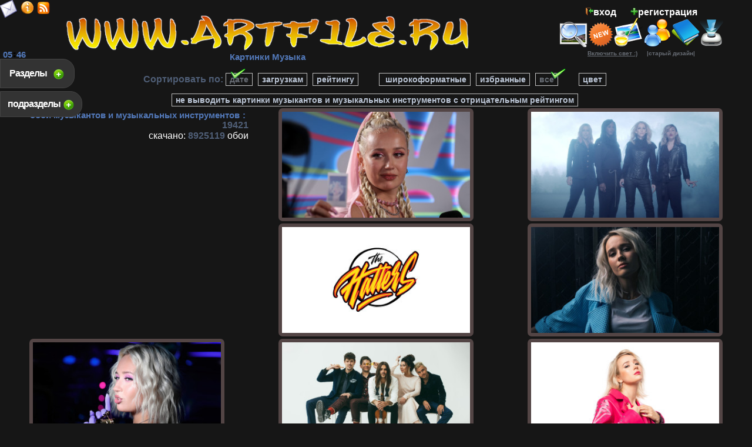

--- FILE ---
content_type: text/html; charset=cp1251
request_url: https://www.artfile.ru/s.php?p=9&s=19
body_size: 9936
content:
<html><head><meta http-equiv="Content-Type" content="text/html; charset=windows-1251"><script>window.yaContextCb=window.yaContextCb||[]</script><script src="https://yandex.ru/ads/system/context.js" async></script><title>Музыка обои для рабочего стола, картинки музыкантов и музыкальных инструментов на рабочий стол - 20749 фото.</title><meta name="keywords" content="обои для рабочего стола Музыка бесплатно фото музыкантов и музыкальных инструментов картинки заставки скачать download free wallpapers desktop"><meta name="description" content="Обои для рабочего стола на тему - Музыка , картинки музыкантов и музыкальных инструментов"><meta name="allow-search" content="yes"><meta name="robots" content="index,follow"><meta name="robots" content="all"><meta name="revisit-after" content="3 weeks"><base href="https://www.artfile.ru/"><LINK REL="SHORTCUT ICON" HREF="/favicon.ico"><meta name="viewport" content="width=device-width, initial-scale=1.0"><link rel="alternate" type="application/rss+xml" href="/artfile.rss" title="Обои для рабочего стола www.artfile.ru"><script type="text/javascript" src="/f/j.js"></script><script type="text/javascript">$(document).ready(function(){$(".bsec").click(function(){$(".sec").toggle("fast");$(this).toggleClass("active");return false;});});var height=0; var width=0;if(self.screen){width = screen.width; height = screen.height}else if (self.java){var jkit = java.awt.Toolkit.getDefaultToolkit();var scrsize = jkit.getScreenSize();width = scrsize.width;height = scrsize.height;}function m(){window.open('/u/m.php','m',config='width=520,height=210');}function set(){window.open('/u/set.php','set',config='width=420,height=480');}function st(){ $.ajax({url:"u/tm.php",cache: false,success: function(html){ $("#tm").html(html);}});}$(document).ready(function(){setInterval('st()',60000);});function cl(){var p =  document.getElementById('p'); p.value  = ''; }document.onkeydown = NavigateThrough;function NavigateThrough (event){if (!document.getElementById) return;if (window.event) event = window.event;if (event.keyCode){var link = null;var href = null;switch (event.keyCode ? event.keyCode : event.which ? event.which : null){case 39:link = document.getElementById ('NextLink');break;case 37:link = document.getElementById ('PrevLink');break;} if (link && link.href) document.location = link.href;if (href) document.location = href;}}function vt2(i,b){$.ajax({url:"/u/vt2.php?i="+i+"&b="+b,cache: false,success: function(html){$("#v1-"+i+"").html(html);}});}$(document).ready(function(){$('#back-top').hide();$(function () {$(window).scroll(function () { if ($(this).scrollTop() > 100) {$('#back-top').fadeIn();} else {$('#back-top').fadeOut();}});$('#back-top a').click(function () {$('body,html').animate({scrollTop: 0}, 300);return false;});});});</script>

</head><body><style>/*Created by yuV*/
body{margin-left:0;margin-top:0;margin-right:0;margin-bottom:0;font-family:sans-serif;text-align:center;color:#fff;background-color:#161616}img{border:0}input,textarea{border-style:solid;border-width:1;border-color:#534545;width:100%;color:#02417b;background:#cbc4c4;font-size:15px;font-weight:bold}h1{color:#5278b8;font-size:15px;display:inline}h2{color:#fff;font-size:15px}h3{color:#4f5e76;font-size:14px}h4{color:#fff;font-size:11px;font-weight:normal;margin:0}strong{color:#4f5e76;font-size:13px}p{font-size:13px;margin:5px}.t{text-align:center;width:100%;max-width:1400px;margin:0 auto}.r{text-align:right}.l{text-align:left}A:hover{color:red;text-decoration:none;font-weight:bold}A{color:#fff;text-decoration:none;font-weight:bold}#to{vertical-align:top}#dp{width:25%;position:relative;z-index:100}#uq{color:#4f5e76;font-weight:bold;font-size:20px;padding:0 30px 0 0}.b240{position:relative;display:block;width:240px;min-height:400px;height:auto;background:#534545 url(/i/adv.png) no-repeat}.sec{position:absolute;z-index:9999;top:165px;left:0;display:none;background:#000;border:1px solid #111;-moz-border-radius:0 20px 20px 0;-webkit-border-radius:0 20px 20px 0;-khtml-border-radius:0 20px 20px 0;border-radius:0 20px 20px 0;width:40%;height:auto;padding:30px 30px 30px 130px;filter:alpha(opacity=90);opacity:.90}a.bsec{position:absolute;z-index:9999;text-decoration:none;top:100px;left:0;font-size:16px;letter-spacing:-1px;font-family:verdana,helvetica,arial,sans-serif;color:#fff;padding:15px 40px 15px 15px;font-weight:700;background:#333 url(/i/plus.png) 85% 55% no-repeat;border:1px solid #444;-moz-border-radius:0 20px 20px 0;-webkit-border-radius:0 20px 20px 0;-khtml-border-radius:0 20px 20px 0;border-radius:0 20px 20px 0;display:block}a.bsec:hover{position:absolute;z-index:9999;text-decoration:none;top:100px;left:0;font-size:16px;letter-spacing:-1px;font-family:verdana,helvetica,arial,sans-serif;color:#fff;padding:15px 40px 15px 15px;font-weight:700;background:#222 url(/i/plus.png) 85% 55% no-repeat;border:1px solid #444;-moz-border-radius:0 20px 20px 0;-webkit-border-radius:0 20px 20px 0;-khtml-border-radius:0 20px 20px 0;border-radius:0 20px 20px 0;display:block}a.active.bsec{background:#222 url(/i/minus.png) 85% 55% no-repeat}.psec{position:absolute;z-index:9999;top:150px;left:0;display:none;background:#000;border:1px solid #111;-moz-border-radius:0 20px 20px 0;-webkit-border-radius:0 20px 20px 0;-khtml-border-radius:0 20px 20px 0;border-radius:0 20px 20px 0;width:70%;height:auto;padding:40px 30px 30px 30px;filter:alpha(opacity=90);opacity:.90}a.bpsec{position:absolute;z-index:9999;text-decoration:none;top:155px;left:0;font-size:16px;letter-spacing:-1px;font-family:verdana,helvetica,arial,sans-serif;color:#fff;padding:12px 30px 12px 12px;font-weight:700;background:#333 url(/i/plus.png) 90% 55% no-repeat;border:1px solid #444;-moz-border-radius:0 20px 20px 0;-webkit-border-radius:0 20px 20px 0;-khtml-border-radius:0 20px 20px 0;border-radius:0 20px 20px 0;display:block}a.bpsec:hover{position:absolute;z-index:9999;text-decoration:none;top:155px;left:0;font-size:16px;letter-spacing:-1px;font-family:verdana,helvetica,arial,sans-serif;color:#fff;padding:12px 30px 12px 12px;font-weight:700;background:#222 url(/i/plus.png) 90% 55% no-repeat;border:1px solid #444;-moz-border-radius:0 20px 20px 0;-webkit-border-radius:0 20px 20px 0;-khtml-border-radius:0 20px 20px 0;border-radius:0 20px 20px 0;display:block}a.active.bpsec{background:#222 url(/i/minus.png) 90% 55% no-repeat}.w{background-color:#534545;-moz-border-radius:7px;-webkit-border-radius:7px;-khtml-border-radius:7px;border-radius:7px;padding:3px}.log{position:absolute;top:100px;left:500px;background:#463c3c;border:1px solid #111;-moz-border-radius:20px;-webkit-border-radius:20px;-khtml-border-radius:20px;border-radius:20px;display:none;width:255px;height:auto;padding:25px 25px 20px 25px;filter:alpha(opacity=90);opacity:.90;z-index:9999}.bb{-moz-border-radius:7px;-webkit-border-radius:7px;-khtml-border-radius:7px;border-radius:7px;border:1px solid #676c74}.s{color:#fb7e06;font-weight:bold;text-decoration:underline}.s:hover{color:#eaad72;font-weight:bold;text-decoration:underline}#m1{font-size:26px;color:#5278b8;font-weight:bold;padding:5px}#m2{font-size:22px;color:#5278b8;font-weight:bold;padding:5px}#m3{font-size:18px;color:#5278b8;font-weight:bold;padding:5px}#m4{font-size:15px;color:#5278b8;font-weight:bold;padding:5px}#m1:hover{font-size:26px;color:#a7b8d5;font-weight:bold;padding:5px}#m2:hover{font-size:22px;color:#a7b8d5;font-weight:bold;padding:5px}#m3:hover{font-size:18px;color:#a7b8d5;font-weight:bold;padding:5px}#m4:hover{font-size:15px;color:#a7b8d5;font-weight:bold;padding:5px}#r{color:red}#rm{color:red;font-size:11px}#dlt{color:green;font-size:11px;vertical-align:text-top}.z{margin-right:5px;border:1px solid silver;font-size:14px;background:#161616;color:#676c74;position:relative;padding:2px 6px;text-decoration:none;font-weight:bold}.z1{margin-right:5px;border:1px solid silver;font-size:14px;background:#161616;color:#bbc5d5;position:relative;padding:2px 6px;text-decoration:none;font-weight:bold}#z{color:#4f5e76;font-weight:bold}#s{color:#fb7e06;font-weight:bold;text-decoration:underline}#s:hover{color:#eaad72;font-weight:bold;text-decoration:underline}#s1{color:#4f5e76;font-weight:bold}#s2{color:#bbc5d5;font-weight:normal}#s1:hover{color:#534545;font-weight:bold}#lt{color:#676c74;font-weight:bold;font-size:10px}.lt{color:#676c74;font-weight:bold;font-size:10px}.b{margin-right:5px;border:1px solid silver;font-size:16px;background:#2c2c2c;color:#fff;position:relative;padding:2px 6px;text-decoration:none}.b1{margin-right:5px;border:1px solid silver;font-size:16px;background:#161616;color:#676c74;position:relative;padding:2px 6px}#ba{background:#2c2c2c}#ba2{background:#d48555;height:1px}#u9449{color:#756e80;font-weight:bold}#u9449:hover{color:#70195b;font-weight:bold}#u17{color:#ffe620;font-weight:bold}#u17:hover{color:#70195b}#u14544{color:#308a3b;font-weight:bold}#u14544:hover{color:#70195b;font-weight:bold}#u42{color:#e07e00;font-weight:bold}#u42:hover{color:#70195b;font-weight:bold}#u13194{color:#8540f8;font-weight:bold}#u13194:hover{color:#70195b;font-weight:bold}#u5617{color:#1169b5;font-weight:bold}#u5617:hover{color:#70195b;font-weight:bold}#u3418{color:#753d12;font-weight:bold}#u3418:hover{color:#70195b;font-weight:bold}#u341{color:#ff4791;font-weight:bold}#u341:hover{color:#70195b;font-weight:bold}#u9226{color:#00bfff;font-weight:bold}#u9226:hover{color:#70195b;font-weight:bold}#u2981{color:#0f0;font-weight:bold}#u2981:hover{color:#d2ff00;font-weight:bold}#u16350{color:#9239b7;font-weight:bold}#u16350:hover{color:#9e78ae}#u16496{color:#ff6501;font-weight:bold}#u16496:hover{color:orange;font-weight:bold}#u10615{color:#2e8b57;font-weight:bold}#u10615:hover{color:orange;font-weight:bold}#u22312{color:#ff00ae;font-weight:bold}#u22312:hover{color:#70195b;font-weight:bold}#u22099{color:#0f0;font-weight:bold}#u2981:hover{color:#d2ff00;font-weight:bold}#u1512{color:#f75394;font-weight:bold}#u1512:hover{color:#70195b;font-weight:bold}.w:hover .vt1{display:block}.vt1{display:none;position:absolute;right:0;bottom:0;font-size:20px;font-weight:bold;height:25px;width:100px;text-align:center;vertical-algin:middle;background-color:#534545;filter:alpha(opacity=80);opacity:.80}.vt_up{margin-right:1px;display:inline-block;background:url(/i/vt_up.png) 0 0 no-repeat;width:15px;height:16px;vertical-align:middle}.vt_down{margin-right:1px;display:inline-block;background:url(/i/vt_down.png) 0 0 no-repeat;width:15px;height:16px;vertical-align:middle}.vt_vt{padding:5px}#back-top{position:fixed;bottom:20px;right:-20px}#back-top span{width:80px;height:80px;display:block;background:url(../i/navi.png) -160px 0 no-repeat;filter:alpha(opacity=40);opacity:.40}#back-top a:hover span{filter:alpha(opacity=100);opacity:1}#back-top span{width:80px;height:80px;display:block;background:url(/i/navi.png) -160px 0 no-repeat;filter:alpha(opacity=40);opacity:.40}.searchicon{display:inline-block;width:48px;height:44px;padding-right:1px;background:url(/i/search.png)}.mailclass{position:absolute;top:0;left:0;width:30px;height:30px;background:url(/i/ma.png)}.infoclass{position:absolute;top:2px;left:35px;width:22px;height:22px;background:url(/i/smimg.png)}.rssclass{position:absolute;top:2px;left:63px;width:22px;height:22px;background:url(/i/smimg.png) -23px 0 no-repeat}.pluseone{position:absolute;top:4px;left:97px}.vkclass{position:absolute;top:3px;left:180px}.mailru{position:absolute;top:4px;left:393px}.fbook{position:absolute;top:4px;left:278px}#tm{position:absolute;top:84px;left:0}.midtizer img{border:2px solid #534545;-moz-border-radius:7px;-webkit-border-radius:7px;-khtml-border-radius:7px;border-radius:7px;text-align:center}.newls{position:absolute;top:-10px;right:0;filter:alpha(opacity=80);opacity:.80}.mse,.mse strong{color:#4f5e76;font-size:100%;padding:10px 0;font-weight:bold}.cfoot,.cfoot strong{color:#fff;font-size:11px;margin:0}.ha,.ha h2{color:#5278b8;font-size:14px;margin:5px 0;display:inline;font-weight:bold}.se{font-size:13px}.se h3{margin:0;padding:0;font-size:12px;color:#5278b8;display:inline}.se h4{margin:0;padding:0;font-size:12px;display:inline}/*Created by yuV*/
.tini{width:330px;padding:3px 0 0 0;position:relative}.tini img{border:3px solid #534545;-moz-border-radius:3px;-webkit-border-radius:3px;-khtml-border-radius:3px;border-radius:3px}.tini .nxt{background:url(../i/nxt.png) 0 0 no-repeat;display:block;position:absolute;width:24px;height:24px;bottom:20px;right:-5px;filter:alpha(opacity=40);opacity:.40}.tini .pvt{background:url(../i/nxt.png) 0 0 no-repeat;display:block;position:absolute;width:24px;height:24px;bottom:20px;left:-5px;filter:alpha(opacity=40);opacity:.40;-webkit-transform:rotate(180deg);-moz-transform:rotate(180deg);-o-transform:rotate(180deg);-ms-transform:rotate(180deg)}.tini a.nxt:hover,a.pvt:hover{filter:alpha(opacity=100);opacity:1}#spc{display:block;position:fixed;background-color:#161620;width:330px;height:auto;top:250px;left:5px;z-index:9999}#spc a{text-decoration:underline}.tmset{float:left;padding:1px}.tmset img{border:3px solid #534545;-moz-border-radius:3px;-webkit-border-radius:3px;-khtml-border-radius:3px;border-radius:3px}</style><script type="text/javascript">/*Created by yuV*/
function eset(b,a,c){$.ajax({url:"/u/eset.php?i="+b+"&tp="+a+"&i_id="+c,cache:!1,success:function(a){$("#st-"+b).html(a)}})}function tini(b,a){$.ajax({url:"/u/tini.php?ti="+a,cache:!1,success:function(a){$("#i-"+b).html(a)}})}function eset2(b,a){$.ajax({url:"/u/eset2.php?d="+b+"&si="+a,cache:!1,success:function(a){$("#spc").html(a)}})};</script><div class="sec"><div style="clear:both;"></div> <a href=/s.php?s=1 id='m1'>3Д Графика</a> <a href=/s.php?s=2 id='m1'>Природа</a><b id=r>+2</b> <a href=/s.php?s=3 id='m1'>Автомобили</a><b id=r>+29</b> <a href=/s.php?s=4 id='m1'>Аниме</a> <a href=/s.php?s=5 id='m3'>Мотоциклы</a><b id=r>+2</b> <a href=/s.php?s=6 id='m3'>Корабли</a> <a href=/s.php?s=7 id='m2'>Видео Игры</a><b id=r>+6</b> <a href=/s.php?s=8 id='m4'>Космос</a> <a href=/s.php?s=9 id='m3'>Спорт</a><b id=r>+1</b> <a href=/s.php?s=10 id='m2'>Еда</a> <a href=/s.php?s=11 id='m2'>Кино Фильмы</a><b id=r>+2</b> <a href=/s.php?s=12 id='m3'>Праздничные</a> <a href=/s.php?s=13 id='m1'>Животные</a> <a href=/s.php?s=14 id='m3'>Авиация</a> <a href=/s.php?s=15 id='m1'>Девушки</a><b id=r>+1</b> <a href=/s.php?s=16 id='m3'>Компьютеры</a> <a href=/s.php?s=17 id='m4'>Юмор и Приколы</a> <a href=/s.php?s=18 id='m2'>Рисованное</a><b id=r>+8</b> <a href=/s.php?s=19 id='m3'>Музыка</a> <a href=/s.php?s=20 id='m2'>Разное</a><b id=r>+2</b> <a href=/s.php?s=21 id='m3'>Бренды</a> <a href=/s.php?s=22 id='m2'>Фэнтези</a><b id=r>+6</b> <a href=/s.php?s=23 id='m3'>Мужчины</a> <a href=/s.php?s=24 id='m2'>Города</a><b id=r>+1</b> <a href=/s.php?s=25 id='m4'>Оружие</a> <a href=/s.php?s=27 id='m3'>Мультфильмы</a> <a href=/s.php?s=28 id='m3'>Техника</a> <a href=/s.php?s=29 id='m3'>Векторная графика</a> <a href=/s.php?s=30 id='m2'>Цветы</a> <a href=/s.php?s=31 id='m4'>Интерьер</a> <a href=/s.php?s=33 id='m3'>Календари</a> <a href=/s.php id='m3'>Лучшие обои</a><div style="clear:both;"></div></div><a class="bsec" href="#">Разделы &nbsp;</a><script type="text/javascript">function ps(p,q){ $.ajax({url:"/u/ps.php?s=19&p="+p+"&q="+q+"",cache: true,success: function(html){ $("#pss").html(html);}});}$(document).ready(function(){$(".bpsec").click(function(){$(".psec").toggle("fast");$(this).toggleClass("active");return false;});});</script><div class='psec'><input type='text' name='q' onClick='document.getElementById("q").value=""'  onKeyUp="javascript:ps('',document.getElementById('q').value);" style='width:230px;' value='быстрый поиск подраздела' autocomplete='off' id='q'><div id='pss'></div></div><a class="bpsec" href="#" onClick="javascript:ps('','');">подразделы &nbsp;</a><table class=t><tbody><tr><td><table class=t><tbody><tr><td><br><a href="https://www.artfile.ru/" title='обои для рабочего стола'><img src=/i/l.png alt='обои для рабочего стола' width=688 height=64></a><br><h1>Картинки Музыка</h1></td><td><table cellpadding=0 cellspacing=0 class=t><tbody><tr><td><script type="text/javascript">$(document).ready(function(){$(".blog").click(function(){$(".log").toggle("fast");$(this).toggleClass("active");return false;});});function pass(){window.open('/u/pass.php','pass',config='width=250,height=100');}</script><div class="log"><div style="clear:both;"></div><style>input{width:150px;font-size:16px;}</style><table cellpadding=2 cellspacing=2><tbody><form action="/in.php" method="POST"><tr><td><b>Логин</b></td><td><input name="us_n" type=text value=""></td></tr><tr><td><b>Пароль</b></td><td><input name="us_p" type=password></td></tr><tr><tr><td><b>сколько будет<br> 9 + 8 = </b></td><td><input name="sua" type=text><input name="sua2" type=hidden value='9807f0ff4db432ad0c182e3019627e5b'></td></tr><tr><td colspan=2><input name="ВХОД" type=submit value="Войти"></td></tr><tr><td colspan=2 style="text-align:right;"><a href="javascript:pass();"><font size=2>забыли пароль</font></a></td></tr></form></tbody></table><div style="clear:both;"></div></div><a class="blog" href="#"><img src=/i/in.png title="Вход" style="width:13px;height:13px;">вход</a>&nbsp; &nbsp; &nbsp; <a href=/reg.php><img src=/i/reg.png title="регистрация" style="width:13px;height:13px;">регистрация</a><div id='tm'><b id=m4>05<img src=/i/tm.gif width=7 height=10>46</b></div><a href='javascript:m();' title='Связь с администрацией!' alt='Связь с администрацией!'><span class='mailclass'></span></a><a href='/info.php' title='информация о сайте' alt='информация о сайте'><span class='infoclass'></span></a><a href='/rss.php' title='Лента RSS' alt='Лента RSS'><span class='rssclass'></span></a><noindex><div class='mailru'><a target="_blank" class="mrc__plugin_uber_like_button" href="http://connect.mail.ru/share" data-mrc-config="{'nt':'1', 'st':'2'}"></a></div></noindex></td></tr><tr><td><a href='/search.php' title='поиск картинки (обои)' alt='поиск картинки (обои)' class='searchicon'></a><a href=/new.php title="Новинки"><img src=/i/new.png alt="Новинки" style="width:44px;height:43px;"></a><a href=/add.php title="Загрузка вашей обои к нам на сайт"><img src=/i/add.png alt="Загрузка вашей обои к нам на сайт" style="width:50px;height:50px;"></a><a href=/us.php title="Пользователи сайта"><img src=/i/us.png alt="Пользователи сайта" style="width:48px;height:48px;"></a><a href=/gb.php title="Гостевая книга"><img src=/i/gb.png alt="Гостевая книга" style="width:48px;height:48px;"></a><a href=/now.php title="Эти обои сейчас качают"><img src=/i/now.png alt="Эти обои сейчас качают" style="width:40px;height:48px;"></a> </td></tr><td><a href=/u/s.php?u=13 id=lt> <u>Включить свет :)</u></a> <a href=/u/s.php?u=9 id=lt> &nbsp; &nbsp; |старый дизайн| </a></td></tr></tboby></table>

</td></tr></tbody></table></td></tr><tr><td><table class=t><tbody><tr><td><b id=z>Сортировать по: </b><b class=z> дате</b> <a href=/u/s.php?s=2 class=z1> загрузкам</a>  <a href=/u/s.php?s=3 class=z1> рейтингу</a><img src='/i/ok.png' style="position:relative;bottom:2px;left:-225px;width:30px;height:25px;"><a href=/u/s.php?e=1 class=z1> широкоформатные</a> <a href=/u/s.php?e=2 class=z1> избранные</a> <b class=z> все</b><img src='/i/ok.png' style="position:relative;bottom:2px;left:-20px;width:30px;height:25px;"><style>.col {position: absolute;top:190px;left: 520px;display: none;background: #463c3c;border:1px solid #111111;-moz-border-radius-topright:20px;-moz-border-radius-topleft:20px;-webkit-border-top-right-radius:20px;-webkit-border-top-left-radius:20px;-moz-border-radius-bottomright:20px;-moz-border-radius-bottomleft:20px;-webkit-border-bottom-right-radius:20px;-webkit-border-bottom-left-radius:20px;width:455px;height:auto;z-index: 9999;padding: 20px 30px 30px 30px;}</style><script type="text/javascript">function colo(){ $.ajax({url:"u/col.php?s=19",cache: false,success: function(html){ $("#colors").html(html);}});}$(document).ready(function(){$(".bcol").click(function(){$(".col").toggle("fast");$(this).toggleClass("active");return false;});});</script><div class=col><div id=colors></div></div><a class='bcol' href='#' onClick='javascript:colo();' style='margin-right:5px;border:1px solid silver;font-size:14px;background:#161616;color:#bbc5d5;position:relative;padding:2px 6px;text-decoration: none;font-weight:bold;'>цвет</a><br><br><a href=/u/s.php?u=40 class=z1>не выводить картинки музыкантов и музыкальных инструментов с отрицательным рейтингом</a></td></tr></tbody></table><table class=t><tbody><tr><td id=to rowspan=2><table class=t><tbody><tr><td class=r><a href=/s.php?s=19 id=m4><h2 style="display:inline;color:" id="m4">обои музыкантов и музыкальных инструментов</h2>:</a> <b id=s1>19421</b><br>скачано: <b id=s1>8925119</b> обои</b><tr><td><div id='spc'></div><center><noindex>    <!-- Yandex.RTB R-A-1669842-1 
    <div id="yandex_rtb_R-A-1669842-1" style="min-width: 350px; max-width: 350px; max-height: 400px; min-height:400px;"></div>
    <script>window.yaContextCb.push(()=>{
      Ya.Context.AdvManager.render({
        renderTo: 'yandex_rtb_R-A-1669842-1',
        blockId: 'R-A-1669842-1'
      })
    })</script>--><!-- Yandex.RTB R-A-1669842-7 --><div id="yandex_rtb_R-A-1669842-7" style="min-width: 250px; max-width: 350px; max-height: 450px;"></div><script>window.yaContextCb.push(()=>{Ya.Context.AdvManager.render({"blockId": "R-A-1669842-7","renderTo": "yandex_rtb_R-A-1669842-7"})})</script></noindex></center></td></tr></tbody></table></td><td id=dp><center><table class=w><tbody><tr><td><center><div class='tram' id='i-1736079'><div style='position:relative;'><a href=b.php?i=1736079 title="музыка, клава кока, клава, кока" alt="музыка, клава кока, клава, кока" target='_blank'><img src="https://i.artfile.ru/s/1736079_140425_33_ArtFile_ru.jpg" width="320" height="180" title="музыка, клава кока, клава, кока" alt="музыка, клава кока, клава, кока"></a><div class='vt1'><a href="javascript:vt2('1736079','+1');" onclick="document.getElementById('v2-1736079').innerHTML = 40 + 1;" class="vt_up" alt="оставить картинку" title="оставить картинку"></a> <span class="vt_vt" id="v1-1736079"><font color='green' title='рейтинг картинки'>40</font></span> <a href="javascript:vt2('1736079','-1');" onclick="document.getElementById('v3-1736079').innerHTML = 0 + 1;" class="vt_down" alt="удалить картинку" title="удалить картинку"></a> </div></div></center></div></td></tr></tbody></table></center></td><td id=dp><center><table class=w><tbody><tr><td><center><div class='tram' id='i-1735909'><div style='position:relative;'><a href=b.php?i=1735909 title="музыка, all saints, all, saints" alt="музыка, all saints, all, saints" target='_blank'><img src="https://i.artfile.ru/s/1735909_130425_25_ArtFile_ru.jpg" width="320" height="180" title="музыка, all saints, all, saints" alt="музыка, all saints, all, saints"></a><div class='vt1'><a href="javascript:vt2('1735909','+1');" onclick="document.getElementById('v2-1735909').innerHTML = 40 + 1;" class="vt_up" alt="оставить картинку" title="оставить картинку"></a> <span class="vt_vt" id="v1-1735909"><font color='green' title='рейтинг картинки'>40</font></span> <a href="javascript:vt2('1735909','-1');" onclick="document.getElementById('v3-1735909').innerHTML = 0 + 1;" class="vt_down" alt="удалить картинку" title="удалить картинку"></a> </div></div></center></div></td></tr></tbody></table></center></td></tr><tr><td id=dp><center><table class=w><tbody><tr><td><center><div class='tram' id='i-1735613'><div style='position:relative;'><a href=b.php?i=1735613 title="музыка, the hatters, the, hatters" alt="музыка, the hatters, the, hatters" target='_blank'><img src="https://i.artfile.ru/s/1735613_120425_76_ArtFile_ru.jpg" width="320" height="180" title="музыка, the hatters, the, hatters" alt="музыка, the hatters, the, hatters"></a><div class='vt1'><a href="javascript:vt2('1735613','+1');" onclick="document.getElementById('v2-1735613').innerHTML = 40 + 1;" class="vt_up" alt="оставить картинку" title="оставить картинку"></a> <span class="vt_vt" id="v1-1735613"><font color='green' title='рейтинг картинки'>40</font></span> <a href="javascript:vt2('1735613','-1');" onclick="document.getElementById('v3-1735613').innerHTML = 0 + 1;" class="vt_down" alt="удалить картинку" title="удалить картинку"></a> </div></div></center></div></td></tr></tbody></table></center></td><td id=dp><center><table class=w><tbody><tr><td><center><div class='tram' id='i-1735541'><div style='position:relative;'><a href=b.php?i=1735541 title="музыка, клава кока, клава, кока" alt="музыка, клава кока, клава, кока" target='_blank'><img src="https://i.artfile.ru/s/1735541_110425_18_ArtFile_ru.jpg" width="320" height="180" title="музыка, клава кока, клава, кока" alt="музыка, клава кока, клава, кока"></a><div class='vt1'><a href="javascript:vt2('1735541','+1');" onclick="document.getElementById('v2-1735541').innerHTML = 40 + 1;" class="vt_up" alt="оставить картинку" title="оставить картинку"></a> <span class="vt_vt" id="v1-1735541"><font color='green' title='рейтинг картинки'>40</font></span> <a href="javascript:vt2('1735541','-1');" onclick="document.getElementById('v3-1735541').innerHTML = 0 + 1;" class="vt_down" alt="удалить картинку" title="удалить картинку"></a> </div></div></center></div></td></tr></tbody></table></center></td></tr><tr><td id=dp><center><table class=w><tbody><tr><td><center><div class='tram' id='i-1735393'><div style='position:relative;'><a href=b.php?i=1735393 title="музыка, клава кока, клава, кока" alt="музыка, клава кока, клава, кока" target='_blank'><img src="https://i.artfile.ru/s/1735393_090425_72_ArtFile_ru.jpg" width="320" height="180" title="музыка, клава кока, клава, кока" alt="музыка, клава кока, клава, кока"></a><div class='vt1'><a href="javascript:vt2('1735393','+1');" onclick="document.getElementById('v2-1735393').innerHTML = 40 + 1;" class="vt_up" alt="оставить картинку" title="оставить картинку"></a> <span class="vt_vt" id="v1-1735393"><font color='green' title='рейтинг картинки'>40</font></span> <a href="javascript:vt2('1735393','-1');" onclick="document.getElementById('v3-1735393').innerHTML = 0 + 1;" class="vt_down" alt="удалить картинку" title="удалить картинку"></a> </div></div></center></div></td></tr></tbody></table></center></td><td id=dp><center><table class=w><tbody><tr><td><center><div class='tram' id='i-1735177'><div style='position:relative;'><a href=b.php?i=1735177 title="музыка, the hatters, the, hatters" alt="музыка, the hatters, the, hatters" target='_blank'><img src="https://i.artfile.ru/s/1735177_080425_15_ArtFile_ru.jpg" width="320" height="181" title="музыка, the hatters, the, hatters" alt="музыка, the hatters, the, hatters"></a><div class='vt1'><a href="javascript:vt2('1735177','+1');" onclick="document.getElementById('v2-1735177').innerHTML = 40 + 1;" class="vt_up" alt="оставить картинку" title="оставить картинку"></a> <span class="vt_vt" id="v1-1735177"><font color='green' title='рейтинг картинки'>40</font></span> <a href="javascript:vt2('1735177','-1');" onclick="document.getElementById('v3-1735177').innerHTML = 0 + 1;" class="vt_down" alt="удалить картинку" title="удалить картинку"></a> </div></div></center></div></td></tr></tbody></table></center></td><td id=dp><center><table class=w><tbody><tr><td><center><div class='tram' id='i-1735015'><div style='position:relative;'><a href=b.php?i=1735015 title="музыка, клава кока, клава, кока" alt="музыка, клава кока, клава, кока" target='_blank'><img src="https://i.artfile.ru/s/1735015_070425_11_ArtFile_ru.jpg" width="320" height="180" title="музыка, клава кока, клава, кока" alt="музыка, клава кока, клава, кока"></a><div class='vt1'><a href="javascript:vt2('1735015','+1');" onclick="document.getElementById('v2-1735015').innerHTML = 40 + 1;" class="vt_up" alt="оставить картинку" title="оставить картинку"></a> <span class="vt_vt" id="v1-1735015"><font color='green' title='рейтинг картинки'>40</font></span> <a href="javascript:vt2('1735015','-1');" onclick="document.getElementById('v3-1735015').innerHTML = 0 + 1;" class="vt_down" alt="удалить картинку" title="удалить картинку"></a> </div></div></center></div></td></tr></tbody></table></center></td></tr></tbody></table><table class=t><tbody><tr><td><div class='midtizer'><center><noindex></noindex></center></div></td></tr></tbody></table><table class=t><tbody><tr><td id=dp><center><table class=w><tbody><tr><td><center><div class='tram' id='i-1734817'><div style='position:relative;'><a href=b.php?i=1734817 title="музыка, мари краймбрери, мари, краймбрери" alt="музыка, мари краймбрери, мари, краймбрери" target='_blank'><img src="https://i.artfile.ru/s/1734817_060425_46_ArtFile_ru.jpg" width="320" height="180" title="музыка, мари краймбрери, мари, краймбрери" alt="музыка, мари краймбрери, мари, краймбрери"></a><div class='vt1'><a href="javascript:vt2('1734817','+1');" onclick="document.getElementById('v2-1734817').innerHTML = 40 + 1;" class="vt_up" alt="оставить картинку" title="оставить картинку"></a> <span class="vt_vt" id="v1-1734817"><font color='green' title='рейтинг картинки'>40</font></span> <a href="javascript:vt2('1734817','-1');" onclick="document.getElementById('v3-1734817').innerHTML = 0 + 1;" class="vt_down" alt="удалить картинку" title="удалить картинку"></a> </div></div></center></div></td></tr></tbody></table></center></td><td id=dp><center><table class=w><tbody><tr><td><center><div class='tram' id='i-1734740'><div style='position:relative;'><a href=b.php?i=1734740 title="музыка, all saints, all, saints" alt="музыка, all saints, all, saints" target='_blank'><img src="https://i.artfile.ru/s/1734740_050425_96_ArtFile_ru.jpg" width="320" height="180" title="музыка, all saints, all, saints" alt="музыка, all saints, all, saints"></a><div class='vt1'><a href="javascript:vt2('1734740','+1');" onclick="document.getElementById('v2-1734740').innerHTML = 40 + 1;" class="vt_up" alt="оставить картинку" title="оставить картинку"></a> <span class="vt_vt" id="v1-1734740"><font color='green' title='рейтинг картинки'>40</font></span> <a href="javascript:vt2('1734740','-1');" onclick="document.getElementById('v3-1734740').innerHTML = 0 + 1;" class="vt_down" alt="удалить картинку" title="удалить картинку"></a> </div></div></center></div></td></tr></tbody></table></center></td><td id=dp><center><table class=w><tbody><tr><td><center><div class='tram' id='i-1734684'><div style='position:relative;'><a href=b.php?i=1734684 title="музыка, the hatters, the, hatters" alt="музыка, the hatters, the, hatters" target='_blank'><img src="https://i.artfile.ru/s/1734684_040425_64_ArtFile_ru.jpg" width="320" height="181" title="музыка, the hatters, the, hatters" alt="музыка, the hatters, the, hatters"></a><div class='vt1'><a href="javascript:vt2('1734684','+1');" onclick="document.getElementById('v2-1734684').innerHTML = 40 + 1;" class="vt_up" alt="оставить картинку" title="оставить картинку"></a> <span class="vt_vt" id="v1-1734684"><font color='green' title='рейтинг картинки'>40</font></span> <a href="javascript:vt2('1734684','-1');" onclick="document.getElementById('v3-1734684').innerHTML = 0 + 1;" class="vt_down" alt="удалить картинку" title="удалить картинку"></a> </div></div></center></div></td></tr></tbody></table></center></td></tr></tbody></table><table class=t><tbody><tr><td><form action='' method='get'><a href=s.php?p=8&s=19 class=b><-&#1085;&#1072;&#1079;&#1072;&#1076;</a><link rel='prev' href='s.php?p=8&s=19' id='PrevLink'><a href=s.php?p=0&s=19 class=b>1</a>. . . <a href=s.php?p=6&s=19 class=b>7</a><a href=s.php?p=7&s=19 class=b>8</a><a href=s.php?p=8&s=19 class=b>9</a><b class=b1>10</b><a href=s.php?p=10&s=19 class=b>11</a><a href=s.php?p=11&s=19 class=b>12</a><a href=s.php?p=12&s=19 class=b>13</a><a href=s.php?p=13&s=19 class=b>14</a><a href=s.php?p=14&s=19 class=b>15</a><a href=s.php?p=15&s=19 class=b>16</a><a href=s.php?p=16&s=19 class=b>17</a><a href=s.php?p=17&s=19 class=b>18</a><input type=hidden name='s' value='19'>. . <input type=text name=n class=b value='c&#1090;p' style='width:44px' onclick="cl();" id=p> <input type=submit value='ok' class=b style='width:35px'>. . <a href=s.php?p=1942&s=19 class=b>1943</a><a href=s.php?p=10&s=19 class=b>&#1074;&#1087;&#1077;&#1088;&#1077;&#1076;-></a><link rel='next' href='s.php?p=10&s=19' id='NextLink'><-- Ctrl --> <br><a href=/u/s.php?u=32 id='lt'rel='nofollow'>переключить нумерацию страниц в обратном порядке</a></form></td></tr></tbody></table><h3>Новые обои для рабочего стола, обои Музыка добавляются ежедневно!</h3></td></tr><tr><td><div class="se"><p><u>Музыка</u> – это великое явление в нашей жизни! Непросто найти человека, который не интересовался бы музыкой, и у которого не было бы любимого исполнителя или музыкальной группы. Музыкальные пристрастия выходят далеко за рамки непосредственно прослушивания композиций – люди группируются в субкультуры по музыкальным предпочтениям, окружают себя специальной атрибутикой, пытаются всячески выразить свои вкусы. Один из способов такого самовыражения – это <b>обои на рабочий стол, <i>музыка</i></b> в которых является главной темой. Это могут быть звезды эстрады и музыки, фотографии, <strong>картинки музыка на рабочий стол</strong>, музыкальные инструменты и другие изображения, которые связаны с данным видом творчества. <b>HD обои музыка</b> для рабочего стола отправят Вас в мир нот и звуков – величественной музыки, ведь у каждого бывают моменты в жизни, когда хочется забыть обо всем кроме музыки!</p></div><p id="back-top"><a href="#top" title="НАВЕРХ" alt="НАВЕРХ"><span></span></a></p><a href=/map.php id=lt>карта сайта </a><noindex><!--LiveInternet counter--><a href="https://www.liveinternet.ru/click"
target="_blank"><img id="licntEE97" width="31" height="31" style="border:0" 
title="LiveInternet"
src="[data-uri]"
alt=""/></a><script>(function(d,s){d.getElementById("licntEE97").src=
"https://counter.yadro.ru/hit?t50.6;r"+escape(d.referrer)+
((typeof(s)=="undefined")?"":";s"+s.width+"*"+s.height+"*"+
(s.colorDepth?s.colorDepth:s.pixelDepth))+";u"+escape(d.URL)+
";h"+escape(d.title.substring(0,150))+";"+Math.random()})
(document,screen)</script><!--/LiveInternet--> <img src="//top-fwz1.mail.ru/counter?id=738461;js=na" style="border:0;position:absolute;left:-9999px;" alt="Top.Mail.Ru" /><a href="https://top.mail.ru/jump?from=738461" target=_blank><img src="//top-fwz1.mail.ru/counter?id=738461;t=270;l=1" height="31" width="38" alt="Рейтинг@Mail.ru" /></a> <!-- begin of Top100 code --><script id="top100Counter" type="text/javascript" src="//counter.rambler.ru/top100.jcn?2493955"></script><!-- end of Top100 code --> <!-- Yandex.Metrika counter --> <script type="text/javascript"> (function(m,e,t,r,i,k,a){m[i]=m[i]||function(){(m[i].a=m[i].a||[]).push(arguments)}; m[i].l=1*new Date();k=e.createElement(t),a=e.getElementsByTagName(t)[0],k.async=1,k.src=r,a.parentNode.insertBefore(k,a)}) (window, document, "script", "https://mc.yandex.ru/metrika/tag.js", "ym"); ym(10177165, "init", { clickmap:true, trackLinks:true, accurateTrackBounce:true }); </script> <noscript><div><img src="https://mc.yandex.ru/watch/10177165" style="position:absolute; left:-9999px;" alt="" /></div></noscript> <!-- /Yandex.Metrika counter --><script>
  (function(i,s,o,g,r,a,m){i['GoogleAnalyticsObject']=r;i[r]=i[r]||function(){
  (i[r].q=i[r].q||[]).push(arguments)},i[r].l=1*new Date();a=s.createElement(o),
  m=s.getElementsByTagName(o)[0];a.async=1;a.src=g;m.parentNode.insertBefore(a,m)
  })(window,document,'script','//www.google-analytics.com/analytics.js','ga');

  ga('create', 'UA-47447429-1', 'artfile.ru');
  ga('send', 'pageview');

</script>
</noindex><a href="https://artfileme.ru/soglashenie.php" id=lt>Пользовательское соглашение</a> <a href="https://artfileme.ru/pravoobladately.php" id=lt>Правообладателям</a><div class=cfoot> качественные широкоформатные обои, картинки, заставки для рабочего стола из раздела Музыка. <br>Обои на рабочий стол являются собственностью их авторов. <font size=1>Коммерческое использование обои возможно только с их разрешения.<br>Любые обои для рабочего стола высокого разрешения из раздела Музыка, размещенные на сайте www.ArtFile.ru могут быть удалены по запросу автора картинки.<br>Copyright © 2004 - 2026 <a href="https://www.artfile.ru/" >www.ArtFile.ru - бесплатно скачать картинки</a></font></div><img src='/dts.php' width=1 height=1></td></tr></tbody></table><b id=lt><script type="text/javascript">
<!--
var _acic={dataProvider:10};(function(){var e=document.createElement("script");e.type="text/javascript";e.async=true;e.src="https://www.acint.net/aci.js";var t=document.getElementsByTagName("script")[0];t.parentNode.insertBefore(e,t)})()
//-->
</script></b></body></html>